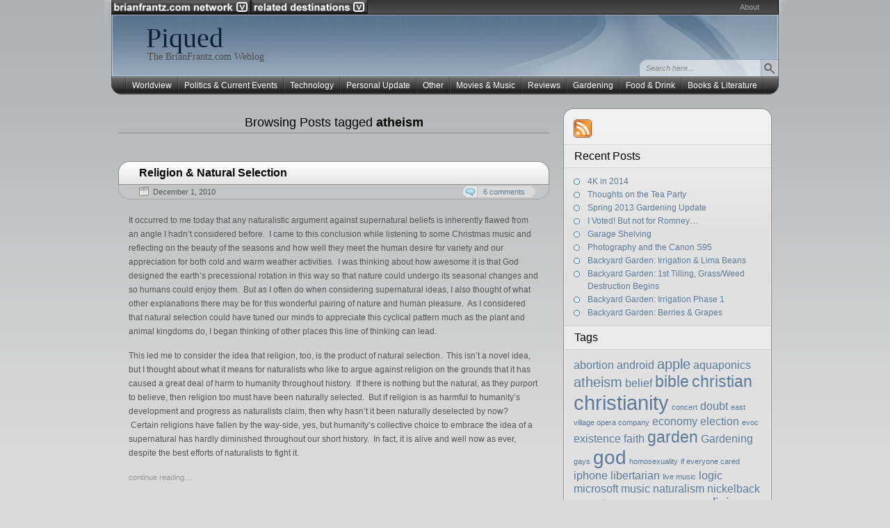

--- FILE ---
content_type: text/html; charset=UTF-8
request_url: http://piqued.brianfrantz.com/?tag=atheism
body_size: 8181
content:
<!DOCTYPE html PUBLIC "-//W3C//DTD XHTML 1.0 Transitional//EN" "http://www.w3.org/TR/xhtml1/DTD/xhtml1-transitional.dtd">
<html xmlns="http://www.w3.org/1999/xhtml" dir="ltr" lang="en-US">
<head>
<meta http-equiv="Content-Type" content="text/html; charset=UTF-8"  />
<title>atheism - Piqued</title>
<link rel="pingback" href="http://piqued.brianfrantz.com/xmlrpc.php" />
	<link rel="stylesheet" href="http://piqued.brianfrantz.com/wp-content/themes/arjuna-x/style.css" type="text/css" media="screen" />
		<link rel="alternate" type="application/rss+xml" title="Piqued &raquo; atheism Tag Feed" href="http://piqued.brianfrantz.com/?feed=rss2&amp;tag=atheism" />
<link rel="EditURI" type="application/rsd+xml" title="RSD" href="http://piqued.brianfrantz.com/xmlrpc.php?rsd" />
<link rel="wlwmanifest" type="application/wlwmanifest+xml" href="http://piqued.brianfrantz.com/wp-includes/wlwmanifest.xml" /> 
<link rel='index' title='Piqued' href='http://piqued.brianfrantz.com' />
<meta name="generator" content="WordPress 2.9.2" />
	<script type="text/javascript" src="http://piqued.brianfrantz.com/wp-content/themes/arjuna-x/default.js"></script>
	<!--[if lte IE 7]><link rel="stylesheet" href="http://piqued.brianfrantz.com/wp-content/themes/arjuna-x/ie7.css" type="text/css" media="screen" /><![endif]-->
	<!--[if lte IE 6]>
	<link rel="stylesheet" href="http://piqued.brianfrantz.com/wp-content/themes/arjuna-x/ie6.css" type="text/css" media="screen" />
	<script type="text/javascript" src="http://piqued.brianfrantz.com/wp-content/themes/arjuna-x/ie6.js"></script>
	<![endif]-->
	


<script type='text/javascript' src='http://www.brianfrantz.com/shared/jquery-1.3.2.min.js'></script>
<script type='text/javascript' src='http://www.brianfrantz.com/shared/menu.js'></script>
<script type="text/javascript">
function mouseOver1()
{
	document.b1.src ="http://www.brianfrantz.com/shared/net_button_bottom.png";
}
function mouseOut1()
{
	document.b1.src ="http://www.brianfrantz.com/shared/net_button_top.png";
}
function mouseOver2()
{
	document.b2.src ="http://www.brianfrantz.com/shared/related_button_bottom.png";
}
function mouseOut2()
{
	document.b2.src ="http://www.brianfrantz.com/shared/related_button_top.png";
}

sfHover = function() {
	var sfEls = document.getElementById("nav").getElementsByTagName("LI");
	for (var i=0; i<sfEls.length; i++) {
		sfEls[i].onmouseover=function() {
			this.className+=" sfhover";
		}
		sfEls[i].onmouseout=function() {
			this.className=this.className.replace(new RegExp(" sfhover\\b"), "");
		}
	}
}
if (window.attachEvent) window.attachEvent("onload", sfHover);

</script>
<link rel="stylesheet" href="http://www.brianfrantz.com/shared/style.css" type="text/css" media="screen" />



</head>

<body><a name="top"></a><a id="skipToPosts" href="#content">Skip to posts</a>

<div class="pageContainer">
	<div class="headerBG"></div>
	<div class="header">
	
				
		
		<div class="headerMenu1 headerMenu1L">
		
				<td style="width: 194px">
		<ul id="nav1" style="line-height:10px; padding:0"> 
			<li>
				<img alt="" height="21" src="http://www.brianfrantz.com/shared/net_button_top.png" width="201" onmouseout="mouseOut1()" onmouseover="mouseOver1()" name="b1" />

				<ul>
		            <li><a href="http://piqued.brianfrantz.com">Piqued Weblog</a></li>
		            <li><a href="http://rup.brianfrantz.com">Reaching Up Productions</a></li>
		            <li><a href="http://portfolio.brianfrantz.com">Photography Portfolio</a></li>
		            <li><a href="http://worldview.brianfrantz.com">Worldview</a></li>
		            <li><a href="http://archives.brianfrantz.com">Archives</a></li>
		        </ul>		
			</li>
		</ul>
		</td>		
		<td style="width: 100px">
		<ul id="nav2" style="line-height:10px; padding:0"> 
			<li>
				<img alt="" height="21" src="http://www.brianfrantz.com/shared/related_button_top.png" width="168" onmouseout="mouseOut2()" onmouseover="mouseOver2()" name="b2" />			
				<ul>
		            <li><a href="http://www.facebook.com/people/Brian_Frantz/8321892" target="_blank">Facebook</a></li>
		            <li><a href="http://www.flickr.com/photos/bfrantz/" target="_blank">Flickr</a></li>
		            <li><a href="http://www.vimeo.com/user143491" target="_blank">Vimeo</a></li>
					<li><a href="https://www.youtube.com/user/gamercubed/videos" target="_blank">YouTube</a></li>
		        </ul>
			</li>
		</ul>
		</td>
		
		
		
			<ul id="headerMenu1" style="float:right"><li class="page_item page-item-2"><a href="http://piqued.brianfrantz.com/?page_id=2" title="About">About</a></li>
</ul>
			<span class="clear"></span>
		</div>
						<div class="headerMain header_darkBlue">
			<h1><a href="http://piqued.brianfrantz.com">Piqued</a></h1>
			<span>The BrianFrantz.com Weblog</span>
			<div class="headerSearch">
				<form method="get" action="http://piqued.brianfrantz.com/">
					<input type="text" class="searchQuery searchQueryIA" id="searchQuery" value="Search here..." name="s" />
					<input type="submit" class="searchButton" value="Find" />
				</form>
			</div>
		</div>
		<div class="headerMenu2 headerMenu2DS"><span class="helper"></span>
			<ul id="headerMenu2">
					<li class="cat-item cat-item-20"><a href="http://piqued.brianfrantz.com/?cat=20" title="View all posts filed under Worldview">Worldview</a>
</li>
	<li class="cat-item cat-item-19"><a href="http://piqued.brianfrantz.com/?cat=19" title="View all posts filed under Politics &amp; Current Events">Politics &amp; Current Events</a>
</li>
	<li class="cat-item cat-item-17"><a href="http://piqued.brianfrantz.com/?cat=17" title="View all posts filed under Technology">Technology</a>
</li>
	<li class="cat-item cat-item-85"><a href="http://piqued.brianfrantz.com/?cat=85" title="View all posts filed under Personal Update">Personal Update</a>
</li>
	<li class="cat-item cat-item-21"><a href="http://piqued.brianfrantz.com/?cat=21" title="View all posts filed under Other">Other</a>
</li>
	<li class="cat-item cat-item-16"><a href="http://piqued.brianfrantz.com/?cat=16" title="View all posts filed under Movies &amp; Music">Movies &amp; Music</a>
</li>
	<li class="cat-item cat-item-87"><a href="http://piqued.brianfrantz.com/?cat=87" title="View all posts filed under Reviews">Reviews</a>
</li>
	<li class="cat-item cat-item-190"><a href="http://piqued.brianfrantz.com/?cat=190" title="View all posts filed under Gardening">Gardening</a>
</li>
	<li class="cat-item cat-item-78"><a href="http://piqued.brianfrantz.com/?cat=78" title="View all posts filed under Food &amp; Drink">Food &amp; Drink</a>
</li>
	<li class="cat-item cat-item-86"><a href="http://piqued.brianfrantz.com/?cat=86" title="View all posts filed under Books &amp; Literature">Books &amp; Literature</a>
</li>
			</ul>
			<span class="clear"></span>
		</div>
	</div>

	<div class="contentWrapper">
		<a name="content"></a>
		



<div class="contentArea">
		<h3 class="contentHeader">Browsing Posts tagged <em>atheism</em>	</h3>
	
		<div class="post">
		<div class="postHeader">
			<h2 class="postTitle"><span><a href="http://piqued.brianfrantz.com/?p=100" title="Permalink to Religion &#038; Natural Selection">Religion &#038; Natural Selection</a></span></h2>
			<div class="bottom"><div>
				<span class="postDate">December 1, 2010</span>
												<a href="http://piqued.brianfrantz.com/?p=100#comments" class="postCommentLabel"><span>6 comments</span></a>
							</div></div>
		</div>
		<div class="postContent">
			<p>It occurred to me today that any naturalistic argument against supernatural beliefs is inherently flawed from an angle I hadn&#8217;t considered before.  I came to this conclusion while listening to some Christmas music and reflecting on the beauty of the seasons and how well they meet the human desire for variety and our appreciation for both cold and warm weather activities.  I was thinking about how awesome it is that God designed the earth&#8217;s precessional rotation in this way so that nature could undergo its seasonal changes and so humans could enjoy them.  But as I often do when considering supernatural ideas, I also thought of what other explanations there may be for this wonderful pairing of nature and human pleasure.  As I considered that natural selection could have tuned our minds to appreciate this cyclical pattern much as the plant and animal kingdoms do, I began thinking of other places this line of thinking can lead.</p>
<p>This led me to consider the idea that religion, too, is the product of natural selection.  This isn&#8217;t a novel idea, but I thought about what it means for naturalists who like to argue against religion on the grounds that it has caused a great deal of harm to humanity throughout history.  If there is nothing but the natural, as they purport to believe, then religion too must have been naturally selected.  But if religion is as harmful to humanity&#8217;s development and progress as naturalists claim, then why hasn&#8217;t it been naturally deselected by now?  Certain religions have fallen by the way-side, yes, but humanity&#8217;s collective choice to embrace the idea of a supernatural has hardly diminished throughout our short history.  In fact, it is alive and well now as ever, despite the best efforts of naturalists to fight it.</p>
<p> <a href="http://piqued.brianfrantz.com/?p=100#more-100" class="more-link">continue reading&#8230;</a></p>
		</div>
		<div class="postFooter"><div class="r"></div>
			<div class="left">
				<span class="postCategories"><a href="http://piqued.brianfrantz.com/?cat=20" title="View all posts in Worldview" rel="category">Worldview</a></span>
								<span class="postTags"><a href="http://piqued.brianfrantz.com/?tag=atheism" rel="tag">atheism</a>, <a href="http://piqued.brianfrantz.com/?tag=god" rel="tag">god</a>, <a href="http://piqued.brianfrantz.com/?tag=natural-selection" rel="tag">natural selection</a>, <a href="http://piqued.brianfrantz.com/?tag=naturalism" rel="tag">naturalism</a>, <a href="http://piqued.brianfrantz.com/?tag=religion" rel="tag">religion</a></span>
							</div>
			<a href="http://piqued.brianfrantz.com/?p=100" class="postReadMore"><span>Read more</span></a>
		</div>
	</div>
		<div class="post">
		<div class="postHeader">
			<h2 class="postTitle"><span><a href="http://piqued.brianfrantz.com/?p=76" title="Permalink to Christianity: No Doubters Allowed?">Christianity: No Doubters Allowed?</a></span></h2>
			<div class="bottom"><div>
				<span class="postDate">April 15, 2010</span>
												<a href="http://piqued.brianfrantz.com/?p=76#comments" class="postCommentLabel"><span>1 comment</span></a>
							</div></div>
		</div>
		<div class="postContent">
			<p>A <a href="http://piqued.brianfrantz.com/?p=72">recent blog post</a> of mine was the beginning of an online exchange between myself and a friend and coworker, Marcelo.  Marcelo and I disagree on the subject of God&#8217;s existence, he being a naturalist while I&#8217;m a Christian.  But we also enjoy a good, reasonable discussion, and thought that even if we don&#8217;t end up changing each other&#8217;s beliefs in the matter, it could be a mentally stimulating exercise that could broaden both of our perspectives.  If you&#8217;re interested in this topic, I encourage you to follow along on my site and <a href="http://grepchelo.com/" target="_blank">on his</a>.  The following is in response to his post linked below.</p>
<h3>Response to &#8220;<a href="http://grepchelo.com/religious-worldview-it-doesnt-suit-me/" target="_blank">Religious Worldview: It Doesn&#8217;t Suit Me</a>&#8220;</h3>
<blockquote><p><strong>Marcelo wrote:</strong> One set of rules tells me that questioning is bad and that I’ll go to  hell if I even think about questioning it. The other one tells me that  if I question the rules and find something interesting, I may even get a  prize for it and perhaps be recognized in history as a smart person. It  also doesn’t require me to “believe” anything, for everything is  discoverable. If I want, I can try to prove it all by myself, and unless  I make a mistake, or find an error in their rules, I’ll arrive to the  same conclusions. Needless to say, I’d rather spend 60 years trying to  understand the Big Bang than reading a story that must not be tampered  with, or I’ll forever roast in a pit of lava while others rejoice.</p></blockquote>
<p> <a href="http://piqued.brianfrantz.com/?p=76#more-76" class="more-link">continue reading&#8230;</a></p>
		</div>
		<div class="postFooter"><div class="r"></div>
			<div class="left">
				<span class="postCategories"><a href="http://piqued.brianfrantz.com/?cat=20" title="View all posts in Worldview" rel="category">Worldview</a></span>
								<span class="postTags"><a href="http://piqued.brianfrantz.com/?tag=atheism" rel="tag">atheism</a>, <a href="http://piqued.brianfrantz.com/?tag=belief" rel="tag">belief</a>, <a href="http://piqued.brianfrantz.com/?tag=bible" rel="tag">bible</a>, <a href="http://piqued.brianfrantz.com/?tag=christianity" rel="tag">christianity</a>, <a href="http://piqued.brianfrantz.com/?tag=debate" rel="tag">debate</a>, <a href="http://piqued.brianfrantz.com/?tag=doubt" rel="tag">doubt</a>, <a href="http://piqued.brianfrantz.com/?tag=evidence" rel="tag">evidence</a>, <a href="http://piqued.brianfrantz.com/?tag=faith" rel="tag">faith</a>, <a href="http://piqued.brianfrantz.com/?tag=god" rel="tag">god</a>, <a href="http://piqued.brianfrantz.com/?tag=logic" rel="tag">logic</a>, <a href="http://piqued.brianfrantz.com/?tag=question" rel="tag">question</a>, <a href="http://piqued.brianfrantz.com/?tag=religion" rel="tag">religion</a>, <a href="http://piqued.brianfrantz.com/?tag=science" rel="tag">science</a>, <a href="http://piqued.brianfrantz.com/?tag=test" rel="tag">test</a>, <a href="http://piqued.brianfrantz.com/?tag=theory" rel="tag">theory</a></span>
							</div>
			<a href="http://piqued.brianfrantz.com/?p=76" class="postReadMore"><span>Read more</span></a>
		</div>
	</div>
		<div class="post">
		<div class="postHeader">
			<h2 class="postTitle"><span><a href="http://piqued.brianfrantz.com/?p=32" title="Permalink to Response to &#8220;Creation &#038; The Big Bang&#8221; Video">Response to &#8220;Creation &#038; The Big Bang&#8221; Video</a></span></h2>
			<div class="bottom"><div>
				<span class="postDate">June 1, 2008</span>
												<a href="http://piqued.brianfrantz.com/?p=32#comments" class="postCommentLabel"><span>Comments off</span></a>
							</div></div>
		</div>
		<div class="postContent">
			<p>The same person who left the lengthy and thought-provoking response to my first &#8220;How Great Thou Art&#8221; video made a comment on the second one, &#8220;Creation &amp; The Big Bang.&#8221;  As before, I decided to post my response here since it should provide worthwhile clarification of some points discussed in the video and hopefully address his differing views.</p>
<p>&#8220;ARS&#8221; wrote:</p>
<blockquote><p>&#8220;The largest problem with everything you will present is that it is an argument from ignorance (Logical fallacy), nobody knows these things, and none of this is any conclusive evidence for anything other than ignorance. You say that theists call the beginning maker/creator god, but you fail to address the FACT that they have the same amount of evidence to support this as the naturalist, NONE.</p>
<p>&#8220;The idea that something un-natural had to create the entire universe is again an appeal to ignorance, nature outside of the universe is not known at present, and therefore cannot be said to lack the mechanism for the universes existence.</p>
<p> <a href="http://piqued.brianfrantz.com/?p=32#more-32" class="more-link">continue reading&#8230;</a></p></blockquote>
		</div>
		<div class="postFooter"><div class="r"></div>
			<div class="left">
				<span class="postCategories"><a href="http://piqued.brianfrantz.com/?cat=20" title="View all posts in Worldview" rel="category">Worldview</a></span>
								<span class="postTags"><a href="http://piqued.brianfrantz.com/?tag=atheism" rel="tag">atheism</a>, <a href="http://piqued.brianfrantz.com/?tag=beginning" rel="tag">beginning</a>, <a href="http://piqued.brianfrantz.com/?tag=big-bang" rel="tag">big bang</a>, <a href="http://piqued.brianfrantz.com/?tag=christianity" rel="tag">christianity</a>, <a href="http://piqued.brianfrantz.com/?tag=existence" rel="tag">existence</a>, <a href="http://piqued.brianfrantz.com/?tag=god" rel="tag">god</a>, <a href="http://piqued.brianfrantz.com/?tag=supernatural" rel="tag">supernatural</a>, <a href="http://piqued.brianfrantz.com/?tag=theism" rel="tag">theism</a></span>
							</div>
			<a href="http://piqued.brianfrantz.com/?p=32" class="postReadMore"><span>Read more</span></a>
		</div>
	</div>
	
	
	</div>

<div class="sidebars">
	<div class="t"><div></div></div>
	<div class="i"><div class="i2"><div class="c">
		<div class="sidebarIcons">
			<a class="rssBtn" href="http://piqued.brianfrantz.com/?feed=rss2"></a>								</div>
		<div>
				<div class="sidebarBox">		<h4><span>Recent Posts</span></h4>		<ul>
				<li><a href="http://piqued.brianfrantz.com/?p=506" title="4K in 2014">4K in 2014 </a></li>
				<li><a href="http://piqued.brianfrantz.com/?p=503" title="Thoughts on the Tea Party">Thoughts on the Tea Party </a></li>
				<li><a href="http://piqued.brianfrantz.com/?p=299" title="Spring 2013 Gardening Update">Spring 2013 Gardening Update </a></li>
				<li><a href="http://piqued.brianfrantz.com/?p=294" title="I Voted!  But not for Romney&#8230;">I Voted!  But not for Romney&#8230; </a></li>
				<li><a href="http://piqued.brianfrantz.com/?p=292" title="Garage Shelving">Garage Shelving </a></li>
				<li><a href="http://piqued.brianfrantz.com/?p=265" title="Photography and the Canon S95">Photography and the Canon S95 </a></li>
				<li><a href="http://piqued.brianfrantz.com/?p=256" title="Backyard Garden: Irrigation &amp; Lima Beans">Backyard Garden: Irrigation &amp; Lima Beans </a></li>
				<li><a href="http://piqued.brianfrantz.com/?p=245" title="Backyard Garden: 1st Tilling, Grass/Weed Destruction Begins">Backyard Garden: 1st Tilling, Grass/Weed Destruction Begins </a></li>
				<li><a href="http://piqued.brianfrantz.com/?p=236" title="Backyard Garden: Irrigation Phase 1">Backyard Garden: Irrigation Phase 1 </a></li>
				<li><a href="http://piqued.brianfrantz.com/?p=221" title="Backyard Garden: Berries &amp; Grapes">Backyard Garden: Berries &#038; Grapes </a></li>
				</ul>
		</div><div class="sidebarBox"><h4><span>Tags</span></h4><div><a href='http://piqued.brianfrantz.com/?tag=abortion' class='tag-link-105' title='2 topics' style='font-size: 12.2pt;'>abortion</a>
<a href='http://piqued.brianfrantz.com/?tag=android' class='tag-link-143' title='2 topics' style='font-size: 12.2pt;'>android</a>
<a href='http://piqued.brianfrantz.com/?tag=apple' class='tag-link-147' title='3 topics' style='font-size: 15pt;'>apple</a>
<a href='http://piqued.brianfrantz.com/?tag=aquaponics' class='tag-link-191' title='2 topics' style='font-size: 12.2pt;'>aquaponics</a>
<a href='http://piqued.brianfrantz.com/?tag=atheism' class='tag-link-65' title='3 topics' style='font-size: 15pt;'>atheism</a>
<a href='http://piqued.brianfrantz.com/?tag=belief' class='tag-link-141' title='2 topics' style='font-size: 12.2pt;'>belief</a>
<a href='http://piqued.brianfrantz.com/?tag=bible' class='tag-link-31' title='4 topics' style='font-size: 17.333333333333pt;'>bible</a>
<a href='http://piqued.brianfrantz.com/?tag=christian' class='tag-link-35' title='4 topics' style='font-size: 17.333333333333pt;'>christian</a>
<a href='http://piqued.brianfrantz.com/?tag=christianity' class='tag-link-67' title='7 topics' style='font-size: 22pt;'>christianity</a>
<a href='http://piqued.brianfrantz.com/?tag=concert' class='tag-link-29' title='1 topic' style='font-size: 8pt;'>concert</a>
<a href='http://piqued.brianfrantz.com/?tag=doubt' class='tag-link-111' title='2 topics' style='font-size: 12.2pt;'>doubt</a>
<a href='http://piqued.brianfrantz.com/?tag=east-village-opera-company' class='tag-link-23' title='1 topic' style='font-size: 8pt;'>east village opera company</a>
<a href='http://piqued.brianfrantz.com/?tag=economy' class='tag-link-98' title='2 topics' style='font-size: 12.2pt;'>economy</a>
<a href='http://piqued.brianfrantz.com/?tag=election' class='tag-link-82' title='2 topics' style='font-size: 12.2pt;'>election</a>
<a href='http://piqued.brianfrantz.com/?tag=evoc' class='tag-link-22' title='1 topic' style='font-size: 8pt;'>evoc</a>
<a href='http://piqued.brianfrantz.com/?tag=existence' class='tag-link-63' title='2 topics' style='font-size: 12.2pt;'>existence</a>
<a href='http://piqued.brianfrantz.com/?tag=faith' class='tag-link-110' title='2 topics' style='font-size: 12.2pt;'>faith</a>
<a href='http://piqued.brianfrantz.com/?tag=garden' class='tag-link-192' title='4 topics' style='font-size: 17.333333333333pt;'>garden</a>
<a href='http://piqued.brianfrantz.com/?tag=gardening' class='tag-link-190' title='2 topics' style='font-size: 12.2pt;'>Gardening</a>
<a href='http://piqued.brianfrantz.com/?tag=gays' class='tag-link-34' title='1 topic' style='font-size: 8pt;'>gays</a>
<a href='http://piqued.brianfrantz.com/?tag=god' class='tag-link-61' title='6 topics' style='font-size: 20.833333333333pt;'>god</a>
<a href='http://piqued.brianfrantz.com/?tag=homosexuality' class='tag-link-30' title='1 topic' style='font-size: 8pt;'>homosexuality</a>
<a href='http://piqued.brianfrantz.com/?tag=if-everyone-cared' class='tag-link-37' title='1 topic' style='font-size: 8pt;'>if everyone cared</a>
<a href='http://piqued.brianfrantz.com/?tag=iphone' class='tag-link-142' title='2 topics' style='font-size: 12.2pt;'>iphone</a>
<a href='http://piqued.brianfrantz.com/?tag=libertarian' class='tag-link-231' title='2 topics' style='font-size: 12.2pt;'>libertarian</a>
<a href='http://piqued.brianfrantz.com/?tag=live-music' class='tag-link-27' title='1 topic' style='font-size: 8pt;'>live music</a>
<a href='http://piqued.brianfrantz.com/?tag=logic' class='tag-link-136' title='2 topics' style='font-size: 12.2pt;'>logic</a>
<a href='http://piqued.brianfrantz.com/?tag=microsoft' class='tag-link-146' title='2 topics' style='font-size: 12.2pt;'>microsoft</a>
<a href='http://piqued.brianfrantz.com/?tag=music' class='tag-link-25' title='2 topics' style='font-size: 12.2pt;'>music</a>
<a href='http://piqued.brianfrantz.com/?tag=naturalism' class='tag-link-139' title='2 topics' style='font-size: 12.2pt;'>naturalism</a>
<a href='http://piqued.brianfrantz.com/?tag=nickelback' class='tag-link-36' title='2 topics' style='font-size: 12.2pt;'>nickelback</a>
<a href='http://piqued.brianfrantz.com/?tag=opera' class='tag-link-24' title='1 topic' style='font-size: 8pt;'>opera</a>
<a href='http://piqued.brianfrantz.com/?tag=plants' class='tag-link-208' title='2 topics' style='font-size: 12.2pt;'>plants</a>
<a href='http://piqued.brianfrantz.com/?tag=protest' class='tag-link-32' title='1 topic' style='font-size: 8pt;'>protest</a>
<a href='http://piqued.brianfrantz.com/?tag=reason' class='tag-link-109' title='3 topics' style='font-size: 15pt;'>reason</a>
<a href='http://piqued.brianfrantz.com/?tag=religion' class='tag-link-107' title='3 topics' style='font-size: 15pt;'>religion</a>
<a href='http://piqued.brianfrantz.com/?tag=review' class='tag-link-91' title='3 topics' style='font-size: 15pt;'>review</a>
<a href='http://piqued.brianfrantz.com/?tag=rock' class='tag-link-26' title='1 topic' style='font-size: 8pt;'>rock</a>
<a href='http://piqued.brianfrantz.com/?tag=science' class='tag-link-135' title='2 topics' style='font-size: 12.2pt;'>science</a>
<a href='http://piqued.brianfrantz.com/?tag=show' class='tag-link-28' title='1 topic' style='font-size: 8pt;'>show</a>
<a href='http://piqued.brianfrantz.com/?tag=soldiers' class='tag-link-33' title='1 topic' style='font-size: 8pt;'>soldiers</a>
<a href='http://piqued.brianfrantz.com/?tag=texas' class='tag-link-80' title='2 topics' style='font-size: 12.2pt;'>texas</a>
<a href='http://piqued.brianfrantz.com/?tag=timothy-keller' class='tag-link-115' title='2 topics' style='font-size: 12.2pt;'>timothy keller</a>
<a href='http://piqued.brianfrantz.com/?tag=vote' class='tag-link-79' title='2 topics' style='font-size: 12.2pt;'>vote</a>
<a href='http://piqued.brianfrantz.com/?tag=yard' class='tag-link-199' title='2 topics' style='font-size: 12.2pt;'>yard</a></div>
</div>		</div>
		<div class="sidebarLeft">
		<div class="sidebarBox"><h4><span>All Categories</span></h4>		<ul>
	<li class="cat-item cat-item-86"><a href="http://piqued.brianfrantz.com/?cat=86" title="View all posts filed under Books &amp; Literature">Books &amp; Literature</a>
</li>
	<li class="cat-item cat-item-18"><a href="http://piqued.brianfrantz.com/?cat=18" title="View all posts filed under Cool Websites">Cool Websites</a>
</li>
	<li class="cat-item cat-item-78"><a href="http://piqued.brianfrantz.com/?cat=78" title="View all posts filed under Food &amp; Drink">Food &amp; Drink</a>
</li>
	<li class="cat-item cat-item-190"><a href="http://piqued.brianfrantz.com/?cat=190" title="View all posts filed under Gardening">Gardening</a>
</li>
	<li class="cat-item cat-item-16"><a href="http://piqued.brianfrantz.com/?cat=16" title="View all posts filed under Movies &amp; Music">Movies &amp; Music</a>
</li>
	<li class="cat-item cat-item-21"><a href="http://piqued.brianfrantz.com/?cat=21" title="View all posts filed under Other">Other</a>
</li>
	<li class="cat-item cat-item-85"><a href="http://piqued.brianfrantz.com/?cat=85" title="View all posts filed under Personal Update">Personal Update</a>
</li>
	<li class="cat-item cat-item-15"><a href="http://piqued.brianfrantz.com/?cat=15" title="View all posts filed under Photos &amp; Videos">Photos &amp; Videos</a>
</li>
	<li class="cat-item cat-item-19"><a href="http://piqued.brianfrantz.com/?cat=19" title="View all posts filed under Politics &amp; Current Events">Politics &amp; Current Events</a>
</li>
	<li class="cat-item cat-item-87"><a href="http://piqued.brianfrantz.com/?cat=87" title="View all posts filed under Reviews">Reviews</a>
</li>
	<li class="cat-item cat-item-17"><a href="http://piqued.brianfrantz.com/?cat=17" title="View all posts filed under Technology">Technology</a>
</li>
	<li class="cat-item cat-item-20"><a href="http://piqued.brianfrantz.com/?cat=20" title="View all posts filed under Worldview">Worldview</a>
</li>
		</ul>
</div>		</div>
		<div class="sidebarRight">
		<div class="sidebarBox"><h4><span>Follow on Fb</span></h4>			<div class="textwidget"><div id='networkedblogs_nwidget_container' style='height:210px;padding-top:10px;'><div id='networkedblogs_nwidget_above'></div><div id='networkedblogs_nwidget_widget' style="border:1px solid #D1D7DF;background-color:#F5F6F9;margin:0px auto;"><div id="networkedblogs_nwidget_logo" style="padding:1px;margin:0px;background-color:#edeff4;text-align:center;height:21px;"><a href="http://networkedblogs.com/" target="_blank" title="NetworkedBlogs"><img style="border: none;" src="http://static.networkedblogs.com/static/images/logo_small.png" title="NetworkedBlogs"/></a></div><div id="networkedblogs_nwidget_body" style="text-align: center;"></div><div id="networkedblogs_nwidget_follow" style="padding:5px;"><a style="display:block;line-height:100%;width:90px;margin:0px auto;padding:4px 8px;text-align:center;background-color:#3b5998;border:1px solid #D9DFEA;border-bottom-color:#0e1f5b;border-right-color:#0e1f5b;color:#FFFFFF;font-family:'lucida grande',tahoma,verdana,arial,sans-serif;font-size:11px;text-decoration:none;" href="http://networkedblogs.com/blog/piqued/?ahash=1c237ffe460865868bf039143bc65e98">Follow this blog</a></div></div><div id='networkedblogs_nwidget_below'></div></div><script type="text/javascript"><!--
if(typeof(networkedblogs)=="undefined"){networkedblogs = {};networkedblogs.blogId=410924;networkedblogs.shortName="piqued";}
--></script><script src="http://nwidget.networkedblogs.com/getnetworkwidget?bid=410924" type="text/javascript"></script></div>
		</div>		</div>
		<div class="clear">
			<div class="sidebarBox"><h4><span>Archives</span></h4>		<select name="archive-dropdown" onchange='document.location.href=this.options[this.selectedIndex].value;'> <option value="">Select Month</option> 	<option value='http://piqued.brianfrantz.com/?m=201401'> January 2014 </option>
	<option value='http://piqued.brianfrantz.com/?m=201310'> October 2013 </option>
	<option value='http://piqued.brianfrantz.com/?m=201303'> March 2013 </option>
	<option value='http://piqued.brianfrantz.com/?m=201211'> November 2012 </option>
	<option value='http://piqued.brianfrantz.com/?m=201209'> September 2012 </option>
	<option value='http://piqued.brianfrantz.com/?m=201201'> January 2012 </option>
	<option value='http://piqued.brianfrantz.com/?m=201109'> September 2011 </option>
	<option value='http://piqued.brianfrantz.com/?m=201107'> July 2011 </option>
	<option value='http://piqued.brianfrantz.com/?m=201106'> June 2011 </option>
	<option value='http://piqued.brianfrantz.com/?m=201104'> April 2011 </option>
	<option value='http://piqued.brianfrantz.com/?m=201103'> March 2011 </option>
	<option value='http://piqued.brianfrantz.com/?m=201102'> February 2011 </option>
	<option value='http://piqued.brianfrantz.com/?m=201012'> December 2010 </option>
	<option value='http://piqued.brianfrantz.com/?m=201007'> July 2010 </option>
	<option value='http://piqued.brianfrantz.com/?m=201006'> June 2010 </option>
	<option value='http://piqued.brianfrantz.com/?m=201004'> April 2010 </option>
	<option value='http://piqued.brianfrantz.com/?m=201003'> March 2010 </option>
	<option value='http://piqued.brianfrantz.com/?m=201002'> February 2010 </option>
	<option value='http://piqued.brianfrantz.com/?m=200912'> December 2009 </option>
	<option value='http://piqued.brianfrantz.com/?m=200911'> November 2009 </option>
	<option value='http://piqued.brianfrantz.com/?m=200909'> September 2009 </option>
	<option value='http://piqued.brianfrantz.com/?m=200908'> August 2009 </option>
	<option value='http://piqued.brianfrantz.com/?m=200907'> July 2009 </option>
	<option value='http://piqued.brianfrantz.com/?m=200906'> June 2009 </option>
	<option value='http://piqued.brianfrantz.com/?m=200905'> May 2009 </option>
	<option value='http://piqued.brianfrantz.com/?m=200902'> February 2009 </option>
	<option value='http://piqued.brianfrantz.com/?m=200901'> January 2009 </option>
	<option value='http://piqued.brianfrantz.com/?m=200812'> December 2008 </option>
	<option value='http://piqued.brianfrantz.com/?m=200811'> November 2008 </option>
	<option value='http://piqued.brianfrantz.com/?m=200810'> October 2008 </option>
	<option value='http://piqued.brianfrantz.com/?m=200809'> September 2008 </option>
	<option value='http://piqued.brianfrantz.com/?m=200807'> July 2008 </option>
	<option value='http://piqued.brianfrantz.com/?m=200806'> June 2008 </option>
	<option value='http://piqued.brianfrantz.com/?m=200805'> May 2008 </option>
	<option value='http://piqued.brianfrantz.com/?m=200804'> April 2008 </option>
	<option value='http://piqued.brianfrantz.com/?m=200803'> March 2008 </option>
	<option value='http://piqued.brianfrantz.com/?m=200802'> February 2008 </option>
	<option value='http://piqued.brianfrantz.com/?m=200801'> January 2008 </option>
	<option value='http://piqued.brianfrantz.com/?m=200711'> November 2007 </option>
	<option value='http://piqued.brianfrantz.com/?m=200710'> October 2007 </option>
 </select>
</div><div class="sidebarBox"><h4><span>Tools</span></h4>			<ul>
						<li><a href="http://piqued.brianfrantz.com/wp-login.php">Log in</a></li>
			<li><a href="http://piqued.brianfrantz.com/?feed=rss2" title="Syndicate this site using RSS 2.0">Entries <abbr title="Really Simple Syndication">RSS</abbr></a></li>
			<li><a href="http://piqued.brianfrantz.com/?feed=comments-rss2" title="The latest comments to all posts in RSS">Comments <abbr title="Really Simple Syndication">RSS</abbr></a></li>
			<li><a href="http://wordpress.org/" title="Powered by WordPress, state-of-the-art semantic personal publishing platform.">WordPress.org</a></li>
						</ul>
</div>		</div>
	</div></div></div>
	<div class="b"><div></div></div>
</div>

		<div class="clear"></div>
	</div><!-- .contentWrapper -->
	<div class="footer2">
		<a href="http://www.wordpress.org" class="icon1"><img src="http://piqued.brianfrantz.com/wp-content/themes/arjuna-x/images/wordpressIcon2.jpg" width="20" height="20" alt="Powered by WordPress" /></a>
		<a class="icon2"><img src="http://piqued.brianfrantz.com/wp-content/themes/arjuna-x/images/srsIcon2.jpg" width="18" height="30" alt="Web Design by SRS Solutions" /></a>
		<span class="copyright">&copy; 2026 Piqued</span>
		<span class="design"><a href="http://www.srssolutions.com/en/" title="Web Design by SRS Solutions">Design by <em>SRS Solutions</em></a></span>
	</div>
</div><!-- .pageContainer -->

</body>
</html>


--- FILE ---
content_type: text/css
request_url: http://piqued.brianfrantz.com/wp-content/themes/arjuna-x/style.css
body_size: 7431
content:
/*  
Theme Name: Arjuna X
Theme URI: http://www.srssolutions.com/en/downloads/arjuna_wordpress_theme
Description: Arjuna stands for elegance, accessibility, and attention to detail. We have put a great deal in optimizing its ins and outs. Translation ready, SEO focused, IE6-8, Firefox, Chrome, Safari and Opera compatibility, support for threaded comments, four widget bars, flexible sidebar, and more. It can be customized via the admin panel. Changelog: http://bit.ly/aLicfb
Author: SRS Solutions
Author URI: http://www.srssolutions.com
Version: 1.3.5
Tags: white, silver, light, three-columns, two-columns, fixed-width, right-sidebar, left-sidebar, theme-options, translation-ready, threaded-comments, black


This program is free software: you can redistribute it and/or modify
    it under the terms of the GNU General Public License as published by
    the Free Software Foundation, either version 3 of the License, or
    (at your option) any later version.

    This program is distributed in the hope that it will be useful,
    but WITHOUT ANY WARRANTY; without even the implied warranty of
    MERCHANTABILITY or FITNESS FOR A PARTICULAR PURPOSE.  See the
    GNU General Public License for more details.

    You should have received a copy of the GNU General Public License
    along with this program.  If not, see <http://www.gnu.org/licenses/>.
*/


/**
 * Normalize
 */

body, div, dl, dt, dd, ul, ol, li, h1, h2, h3, h4, h5, h6, pre, form, fieldset, input, p, blockquote, th, td {
	margin: 0;
	padding: 0;
}
h1, h2, h3, h4, h5, h6 {
	font-size: 100%;
	font-weight:normal;
}
ol, ul {
	list-style: none;
}
address, caption, cite, code, dfn, em, strong, th, var {
	font-style: normal;
	font-weight: normal;
}
table {
	border-collapse: collapse;
	border-spacing: 0;
}
fieldset, img {
	border: 0;
}
caption, th {
	text-align: left;
}
q:before, q:after {
	content: '';
}
abbr {
	border:0;
}

/**
 * WordPress Static
 */

.alignleft {
	float:left;
	text-align:left;
	margin-right:10px;
}
.alignright {
	float:right;
	text-align:right;
	margin-left:10px;
}
.aligncenter {
	margin: 10px auto;
	text-align: center;
	display: block;
}

.wp-caption {
  text-align:center;
  padding:7px 2px 2px;
}
.wp-caption p.wp-caption-text {
  font-size:12px;
  line-height:17px;
  padding:2px 4px 5px;
  margin:0;
  color:#555;
	font-style:italic;
}
blockquote,
pre {
	background:url(./images/blockquote.png) 3px 3px no-repeat;
	padding:4px 12px 0 40px;
	margin:5px 0;
	word-wrap:break-word;
	overflow:hidden;
	font-style:italic;
}
.more-link,
.more-link:visited,
.more-link:hover {
	font-size:11px;
	color:#999;
	text-decoration:none;
}

/**
 * Main design
 */

body {
	background:#d9d9d9 url(./images/pageBG.png) repeat-x 0 0;
	font-family:Arial, Helvetica, Verdana, sans-serif;
	font-size:13px;
	line-height:normal;
}

/* Links */
a, a:visited {
	text-decoration:none;
	color:#5c7a99;
}
a:hover {
	text-decoration:underline;
}

/* Standard buttons */
a.btn,
a.btn:hover {
	display:-moz-inline-stack;
	display:inline-block;
	height:18px;
	background:url(./images/icons.png) no-repeat 0 -220px;
	color:#5c7a99;
	text-decoration:none;
	margin:0 0 0 10px;
}
.btn span {
	display:block;
	height:18px;
	margin-left:21px;
	background:url(./images/icons.png) no-repeat 100% -60px;
	line-height:18px;
	font-size:11px;
	padding:0 15px 0 8px;
}
a.btn:hover span {
	background-position:100% -80px;
}

/* Miscellaneous */
.clear {
	display:block;
	clear:both;
}


a#skipToPosts {
	position:absolute;
	top:0;
	left:-999em;
}

.pageContainer {
	text-align:left;
	width:980px;
	margin:0 auto;
	position:relative;
	overflow:hidden;
	z-index:1;
}

.headerBG {
	width:1000px;
	height:140px;
	position:absolute;
	top:0;
	left:-10px;
	background:url(./images/headerBG.png) no-repeat 0 0;
}
.header {
	position:relative;
	z-index:2;
	margin:0 10px;
}
.headerMain {
	position:relative;
}
.headerMain h1 {
	position:absolute;
	left:50px;
	top:10px;
	color:#36414d;
	font-size:40px;
	font-family:"Times New Roman", Times, serif;
}
.headerMain h1 a,
.headerMain h1 a:visited,
.headerMain h1 a:hover {
	color:#36414d;
	font-size:40px;
	font-family:"Times New Roman", Times, serif;
	text-decoration:none;
}
.headerMain span {
	position:absolute;
	left:52px;
	top:53px;
	color:#666;
	font-size:14px;
	font-family:"Times New Roman", Times, serif;
}

/*
 * Header Versions
 */
.header_lightBlue {
	height:89px;
	background:url(./images/header/lightBlue.jpg) no-repeat 0 0;
}

.header_darkBlue {
	height:89px;
	background:url(./images/header/darkBlue.jpg) no-repeat 0 0;
}
.header_darkBlue h1,
.header_darkBlue h1 a,
.header_darkBlue h1 a:visited,
.header_darkBlue h1 a:hover {
	color:#0f2033;
}
.header_darkBlue span {
	color:#4d4d4d;
}

.header_khaki {
	height:89px;
	background:url(./images/header/khaki.jpg) no-repeat 0 0;
}
.header_khaki h1,
.header_khaki h1 a,
.header_khaki h1 a:visited,
.header_khaki h1 a:hover {
	color:#4d2d16;
}
.header_khaki span {
	color:#5f4e3a;
}

.header_seaGreen {
	height:89px;
	background:url(./images/header/seaGreen.jpg) no-repeat 0 0;
}
.header_seaGreen h1,
.header_seaGreen h1 a,
.header_seaGreen h1 a:visited,
.header_seaGreen h1 a:hover {
	color:#003330;
}
.header_seaGreen span {
	color:#33504e;
}



.headerSearch {
	width:200px;
	height:25px;
	position:absolute;
	bottom:0;
	right:1px;
	background:url(./images/headerSearch.png) no-repeat 0 0;
}
.headerMain .searchQuery {
	display:block;
	float:left;
	padding:6px 5px 5px 10px;
	width:157px;
	height:14px;
	font-size:11px;
	border:0;
	color:#333;
	background:none;
}
.headerMain .searchQueryIA {
	color:#888b8d;
	font-style:italic;
}
.headerMain .searchButton {
	display:block;
	float:left;
	margin-left:3px;
	width:25px;
	height:25px;
	padding:0;
	border:0;
	background:none;
	text-indent:-1000px;
	cursor:pointer;
}

/* When the option to disable header menu 1 is set */
/*.hideHeaderMenu1 .headerBG {
	height:113px;
	background-position:0 -27px;
}
*/

/* Content Wrapper */
.contentWrapper {
	min-height:350px;
	padding:20px;
}

.headerMenu1 {
	z-index:3;
	position:relative;
	min-height:21px;
	background:url(./images/headerMenu1.png) no-repeat 0 bottom;
}
.headerMenu1 ul {
	float:right;
	margin:0 20px;
}
.headerMenu1L ul {
	float:left;
}
.headerMenu1 ul li {
	float:left;
	height:21px;
	position:relative;
	z-index:1;
}
.headerMenu1 li a,
.headerMenu1 li a:visited {
	display:block;
	height:21px;
	line-height:21px;
	color:#a6a6a6;
	font-size:11px;
	text-decoration:none;
	padding:0 8px;
}
.headerMenu1 li a:hover {
	color:#bfbfbf;
	text-decoration:none;
}
.headerMenu1 ul ul {
	position:absolute;
	top:21px;
	right:0;
	display:none;
	background-color:#dbdddd;
	border:1px solid #000;
	margin:0;
	z-index:1;
}
.headerMenu1L ul ul {
	right:auto;
	left:0;
}
.headerMenu1 li li {
	float:none;
	width:180px;
	height:auto;
}
.headerMenu1 li li a,
.headerMenu1 li li a:visited {
	height:auto;
	line-height:20px;
	padding:0 8px;
	width:164px;
	position:relative;
	color:#333;
}
.headerMenu1 li li a:hover {
	background:#cacccc;
	padding:0 8px;
	color:#333;
}
.headerMenu1 li:hover ul,
.headerMenu1 li.jHover ul {
	display:block;
}
.headerMenu1 ul ul ul,
.headerMenu1 li:hover ul ul,
.headerMenu1 li.jHover ul ul {
	display:none;
	top:3px;
	right:175px;
}
.headerMenu1L ul ul ul,
.headerMenu1L li:hover ul ul,
.headerMenu1L li.jHover ul ul {
	right:auto;
	left:175px;
}
.headerMenu1 li li:hover ul,
.headerMenu1 li li.jHover ul {
	display:block;
}

.headerMenu2 {
	position:relative;
	z-index:2;
	background:url(./images/headerMenu2.png) no-repeat 0 0;
}
.headerMenu2 ul {
	margin:0 20px;
	height:26px;
}
.headerMenu2DS ul {
	padding-left:2px;
	background:url(./images/headerMenu2.png) no-repeat -958px -120px;
}
.headerMenu2 li {
	float:left;
	height:26px;
	position:relative;
	z-index:1;
}
.headerMenu2DS li {
	background:url(./images/headerMenu2.png) no-repeat right -120px;
	padding-right:2px;
}
.headerMenu2 li a,
.headerMenu2 li a:visited {
	display:block;
	line-height:26px;
	height:26px;
	color:#fff;
	font-size:12px;
	text-decoration:none;
	padding:0 8px;
}
.headerMenu2 li a:hover {
	background:url(./images/headerMenu2.png) no-repeat -25px -60px;
	color:#ddd;
	text-decoration:none;
}
.headerMenu2 ul ul {
	position:absolute;
	top:25px;
	left:0;
	display:none;
	background:#dbdddd;
	border:1px solid #000;
	margin:0;
	z-index:1;
	height:auto;
	padding:0;
}
.headerMenu2 li li {
	float:none;
	width:180px;
	height:auto;
	background:none;
	padding-right:0;
}
.headerMenu2 li li a,
.headerMenu2 li li a:visited {
	height:auto;
	line-height:20px;
	padding:0 8px;
	width:164px;
	position:relative;
	color:#333;
}
.headerMenu2 li li a:hover {
	background:#cacccc;
	color:#333;
}
.headerMenu2 li:hover ul,
.headerMenu2 li.jHover ul {
	display:block;
}
.headerMenu2 ul ul ul,
.headerMenu2 li:hover ul ul,
.headerMenu2 li.jHover ul ul {
	top:3px;
	display:none;
	left:175px;
}
.headerMenu2 li li:hover ul,
.headerMenu2 li li.jHover ul {
	display:block;
}

.headerMenu2 li a.homeIcon,
.headerMenu2 li a.homeIcon:visited {
	background:url(./images/headerMenu2.png) no-repeat 0 -120px;
	padding-left:26px;
}
.headerMenu2 li a.homeIcon:hover {
	background:url(./images/headerMenu2.png) no-repeat 0 -60px;
}

h3.contentHeader {
	font-family:Verdana, Geneva, sans-serif;
	font-size:18px;
	border-bottom:1px solid #8c8c8c;
	padding-bottom:4px;
	text-align:center;
	margin:10px 0 40px;
}
h3.contentHeader em {
	font-style:normal;
	font-weight:bold;
}

.postHeader {
}
.postTitle {
	font-weight:bold;
	font-size:16px;
	font-family:Verdana, Geneva, sans-serif;
}
.postHeader .postTitle {
	background:url(./images/heading.png) no-repeat 0 0;
	padding-left:15px;
	margin-right:15px;
}
.postHeader .postTitle span {
	display:block;
	background:url(./images/heading.png) no-repeat right 0;
	padding:8px 15px 7px;
	margin-right:-15px;
}
.postTitle a,
.postTitle a:visited,
.postTitle a:hover {
	text-decoration:none;
	color:#000;
}
.postHeader .bottom {
	background:url(./images/heading.png) no-repeat 0 -60px;
	padding-left:15px;
	margin-right:15px;
}
.postHeader .bottom div {
	background:url(./images/heading.png) no-repeat right -60px;
	padding:0 15px;
	margin-right:-15px;
	height:22px;
	position:relative;
}
.postDate {
	display:block;
	float:left;
	font-size:11px;
	color:#555;
	line-height:22px;
	background:url(./images/heading.png) no-repeat 0 -86px;
	padding-left:20px;
}
.postAuthor {
	display:block;
	float:left;
	font-size:11px;
	color:#555;
	line-height:22px;
	background:url(./images/heading.png) no-repeat -200px -86px;
	padding-left:15px;
	margin-left:15px;
}
.postAuthor a {
	color:#555;
}

.postHeaderCompact {
	background:url(./images/heading.png) no-repeat 0 -120px;
	padding-left:15px;
	margin:0 15px 40px 0;
}
.postHeaderCompact .inner {
	display:block;
	background:url(./images/heading.png) no-repeat right -120px;
	padding:0 15px;
	margin-right:-15px;
	position:relative;
}
.postHeaderCompact .postTitle {
	margin-bottom:-30px;
	position:relative;
	z-index:1;
	top:8px;
}
.postHeaderCompact .bottom {
	background:url(./images/heading.png) no-repeat 0 -152px;
	padding-left:15px;
	margin:0 15px 0 -30px;
	position:relative;
	bottom:-26px;
	height:26px;
}
.postHeaderCompact .bottom span {
	display:block;
	background:url(./images/heading.png) no-repeat right -152px;
	padding:0 15px;
	margin-right:-30px;
	height:26px;
	position:relative;
}

.postCommentLabel {
	display:block;
	height:16px;
	position:absolute;
	right:20px;
	top:3px;
	background:url(./images/icons.png) no-repeat 0 0;
}
.postCommentLabel span {
	display:block;
	height:16px;
	margin-left:21px;
	background:url(./images/icons.png) no-repeat 100% -20px;
	line-height:16px;
	font-size:11px;
	padding:0 15px 0 8px;
	color:#555;
}
a.postCommentLabel span {
	color:#5c7a99;
}
a.postCommentLabel:hover span {
	background-position:100% -40px;
}
a.postCommentLabel:hover {
	text-decoration:none;
}

.postContent {
	color:#555;
	font-family:Verdana, Geneva, sans-serif;
	font-size:12px;
	line-height:20px;
	margin:20px 15px;
	overflow:hidden;
}
.postContent p {
	margin:0 0 15px;
}
.postContent table {
	border-collapse:collapse;
	margin:5px 0 10px;
}
.postContent th, 
.postContent td {
	border:1px solid #aaa;
	padding:3px 10px;
	text-align:left;
	vertical-align:top;
}
.postContent th {
	background:#e5e5e5;
}
.postContent em {
	font-style:italic;
}
.postContent strong {
	font-weight:bold;
}
.postContent ul,
.postContent ol {
	margin-bottom:15px;
}
.postContent ul ul,
.postContent ol ol {
	margin-bottom:0;
}
.postContent ul li {
	list-style:disc;
	margin-left:25px;
}
.postContent ul ul li {
	list-style:circle;
}
.postContent ul ul ul li {
	list-style:square;
}
.postContent ul ul ul ul li {
	list-style:disc;
}
.postContent ol li {
	list-style:decimal;
	margin-left:25px;
}
.postContent ol ol li {
	list-style:lower-alpha;
}
.postContent ol ol ol li {
	list-style:lower-roman;
}
.postContent ol ol ol ol li {
	list-style:decimal;
}
.postContent h1 {
	font-size:16px;
	font-weight:bold;
	margin-bottom:10px;
}
.postContent h2 {
	font-size:15px;
	font-weight:bold;
	margin-bottom:10px;
}
.postContent h3 {
	font-size:14px;
	font-weight:bold;
	margin-bottom:10px;
}
.postContent h4 {
	font-size:13px;
	font-weight:bold;
	margin-bottom:10px;
}

.postFooter {
	background:url(./images/postFooter.png) no-repeat 0 0;
	margin:0 40px 20px 0;
	padding-left:40px;
	position:relative;
	min-height:33px;
}
.postFooter .r {
	height:33px;
	background:url(./images/postFooter.png) no-repeat 100% 0;
	width:40px;
	position:absolute;
	right:-40px;
	top:0;
}
.postFooter .left {
	margin-left:-20px;
	margin-right:130px;
	overflow:hidden;
	padding-top:8px;
}
.postCategories {
	background:url(./images/icons.png) no-repeat 0px -99px;
	padding-left:25px;
	font-size:11px;
	margin-right:20px;
	float:left;
}
.postTags {
	background:url(./images/icons.png) no-repeat 0px -150px;
	padding-left:25px;
	font-size:11px;
	float:left;
}
.postTags i {
	color:#777;
}

.postEdit,
a.postEdit:hover {
	position:absolute;
	top:8px;
	right:-20px;
	height:18px;
	background:url(./images/icons.png) no-repeat 0 -340px;
	color:#5c7a99;
	text-decoration:none;
}
a.postEdit:hover {
	text-decoration:none;
}
.postEdit span {
	display:block;
	height:18px;
	margin-left:21px;
	background:url(./images/icons.png) no-repeat 100% -60px;
	line-height:18px;
	font-size:11px;
	padding:0 15px 0 8px;
}
.postEdit:hover span {
	background-position:100% -80px;
}

.postReadMore,
a.postReadMore:hover {
	position:absolute;
	top:8px;
	right:-20px;
	height:18px;
	background:url(./images/icons.png) no-repeat 0 -220px;
	color:#5c7a99;
	text-decoration:none;
}
a.postReadMore:hover {
	text-decoration:none;
}
.postReadMore span {
	display:block;
	height:18px;
	margin-left:21px;
	background:url(./images/icons.png) no-repeat 100% -60px;
	line-height:18px;
	font-size:11px;
	padding:0 15px 0 8px;
}
.postReadMore:hover span {
	background-position:100% -80px;
}

/**
 * Comments
 */

.noComments {
	margin:0 0 40px;
}

.postComments {
	margin-top:30px;
}
.commentHeader {
	height:30px;
	background:url(./images/icons.png) repeat-x 0 -172px;
	margin-bottom:20px;
	overflow:hidden;
}
.commentHeader h4 {
	float:left;
	font-size:16px;
	font-family:Verdana, Geneva, sans-serif;
	line-height:30px;
	margin:0 20px 0 15px;
}
a.btnTrackback,
a.btnTrackback:hover {
	background-position:0 -260px;
	margin-top:5px;
}
a.btnReply,
a.btnReply:hover {
	background-position:0 -240px;
	margin-top:5px;
}

li.comment {
	overflow:hidden;
	margin-bottom:20px;
}
li.comment li {
	margin:2px 0 0;
}
.comment .avatar {
	border:1px solid #a6a6a6;
	background-color:#d9d9d9;
	padding:1px;
	float:left;
	margin-top:8px;
}
.comment .message {
	margin-left:50px;
}
.comment .message .t {
	height:40px;
	background:url(./images/comment.png) no-repeat 0 0;
	margin-right:10px;
}
.comment .message .t div {
	height:40px;
	width:10px;
	background:url(./images/comment.png) no-repeat -990px 0;
	float:right;
	margin-right:-10px;
}
.comment .message .i {
	border:1px solid #bfbfbf;
	border-width:0 1px;
	background-color:#f2f2f2;
	margin:0 0 0 17px;
	padding:1px 0;
}
.comment .message .i .i2 {
	margin:-37px 15px 0;
	position:relative;
	padding-top:14px;
}
	.comment .message .i span {
		font-size:11px;
	}
	.comment .message .i .title {
		display:block;
		position:absolute;
		top:0;
		left:5px;
	}
	.comment .message .i .links {
		display:block;
		position:absolute;
		top:0;
		right:5px;
	}
.comment .message .b {
	height:11px;
	background:url(./images/comment.png) no-repeat 0 -40px;
	margin-right:10px;
}
.comment .message .b div {
	height:11px;
	width:10px;
	background:url(./images/comment.png) no-repeat -990px -40px;
	float:right;
	margin-right:-10px;
}
.comment .message p,
.comment .message ul {
	margin-top:10px;
	font-size:12px;
	line-height:150%;
}

.commentList ul.children {
	margin:0 0 0 20px;
	clear:both;
}


.commentListAlt .thread-odd .avatar,
.commentListRight .comment .avatar {
	float:right;
}
.commentListAlt .thread-odd .message,
.commentListRight .comment .message {
	margin:0 50px 0 0;
}
.commentListAlt .thread-odd .message .t,
.commentListRight .comment .message .t {
	margin:0 0 0 10px;
	background-position:right -60px;
}
.commentListAlt .thread-odd .message .t div,
.commentListRight .comment .message .t div {
	background-position:0 -60px;
	float:left;
	margin:0 0 0 -10px;
}
.commentListAlt .thread-odd .message .i,
.commentListRight .comment .message .i {
	margin:0 17px 0 0;
}
.commentListAlt .thread-odd .message .b,
.commentListRight .comment .message .b {
	background-position:right -100px;
	margin:0 0 0 10px;
}
.commentListAlt .thread-odd .message .b div,
.commentListRight .comment .message .b div {
	background-position:0 -100px;
	float:left;
	margin:0 0 0 -10px;
}

.commentListAlt .thread-odd ul.children,
.commentListRight .comment ul.children {
	margin:0 20px 0 0;
}

/* Comment pagination */
.commentNavigation {
	height:24px;
	background:url(./images/pagination.png) no-repeat 0 -30px;
	margin:30px 10px 0 0;
}
.commentNavigation div {
	height:24px;
	background:url(./images/pagination.png) no-repeat right -30px;
	margin:0 -10px 0 10px;
	padding:0 20px 0 10px;
}
.commentNavigation span,
.commentNavigation a
{
	display:block;
	float:left;
	height:18px;
	border:1px solid #9a9a9a;
	margin:1px;
	color:#5c7a99;
	font-size:11px;
	line-height:18px;
	padding:1px 7px;
	background:#fff url(./images/pagination.png) no-repeat -15px -99px;
}
.commentNavigation a:hover {
	background-position:-15px -124px;
	text-decoration:none;
}
.commentNavigation .title {
	display:block;
	float:left;
	color:#808080;
	height:22px;
	line-height:22px;
	padding:0 15px 0 25px;
	font-size:11px;
	border:none;
	background:url(./images/pagination.png) no-repeat 0 -61px;
}
.commentNavigation .gap {
	color:#808080;
	height:22px;
	line-height:22px;
	font-size:11px;
	padding:0 8px;
	border:none;
	background:none;
}
.commentNavigation .current {
	float:left;
	margin:-2px 1px -2px 0;
	height:24px;
	line-height:24px;
	background:#fff url(./images/pagination.png) no-repeat 0 -149px;
	padding:1px 9px;
	font-weight:bold;
	color:#808080;
}

.commentNavigation .newer,
.commentNavigation .older {
	display:block;
	background:none;
	padding:0;
	border:0;
	margin:0;
}
.commentNavigation .newer a {
	background:#fff url(./images/pagination.png) no-repeat 0 -99px;
	padding-left:20px;
}
.commentNavigation .newer a:hover {
	background-position:0 -124px;
}
.commentNavigation .older {
	float:right;
}
.commentNavigation .older a {
	background:#fff url(./images/pagination.png) no-repeat right -99px;
	padding-right:20px;
}
.commentNavigation .older a:hover {
	background-position:right -124px;
}

/*
 * Post Pagination
 */
.postLinkPages {
	font-size:11px;
	margin:0 20px 10px;
}


.commentReply {
	padding-top:20px;
}
.replyHeader {
	overflow:hidden;
	height:30px;
	background:url(./images/icons.png) repeat-x 0 -172px;
	margin-bottom:20px;
}
.replyHeader h4 {
	font-size:16px;
	font-family:Verdana, Geneva, sans-serif;
	line-height:30px;
	margin:0 20px 0 15px;
	float:left;
}
.cancelReply {
	display:inline;
}
a.btnCancel,
a.btnCancel:hover {
	margin-top:5px;
	background-position:0 -320px;
}
.commentReply .replyLoggedIn {
	color:#666;
	font-family:Verdana, Geneva, sans-serif;
	margin:0 10px 10px;
	font-size:11px;
	line-height:18px;
}
.commentReply .replyRow {
	margin-bottom:2px;
}
.commentReply .inputText {
	background:#f2f2f2 url(./images/inputText.png) no-repeat 0 0;
	border:1px solid #999;
	padding:3px 8px;
	font-size:13px;
	width:184px;
	font-family:Verdana, Geneva, sans-serif;
}
.commentReply textarea {
	font-family:Verdana, Geneva, sans-serif;
	background:#f2f2f2 url(./images/inputText.png) no-repeat 0 0;
	border:1px solid #999;
	padding:3px 8px;
	font-size:13px;
	width:98%;
	height:120px;
}
.commentReply .inputIA {
	color:#999;
	font-style:italic;
}
.commentReplyActive {
	padding:20px;
	margin:20px 0;
	border:1px dashed #999;
}
.commentReplyActive .replyHeader {
	margin:0 -19px 20px;
}

.replySubmitArea {
	overflow:hidden;
	margin-top:10px;
}
.inputBtn {
	float:right;
	background:url(./images/button.png) no-repeat 0 0;
	border:0;
	height:23px;
	width:160px;
	margin-right:20px;
	padding:0;
	position:relative;
	overflow:visible;
	cursor:pointer;
	text-align:center;
	line-height:20px;
	color:#b3b3b3;
}
.inputBtn::-moz-focus-inner {
	padding:0;
	border:0;
}

a.btnSubscribe,
a.btnSubscribe:hover {
	background-position:0 -280px;
}
a.btnLogout,
a.btnLogout:hover {
	background-position:0 -300px;
}

.pagination {
	height:24px;
	background:url(./images/pagination.png) no-repeat 0 -30px;
	margin:30px 10px 0 0;
}
.paginationTop {
	margin:0 10px 30px 0;
	background-position:0 0;
}
.pagination div {
	height:24px;
	background:url(./images/pagination.png) no-repeat right -30px;
	margin:0 -10px 0 10px;
	padding:0 20px 0 10px;
}
.paginationTop div {
	background-position:right 0;
}
.pagination .info {
	display:block;
	float:left;
	color:#808080;
	height:22px;
	line-height:22px;
	padding:0 15px 0 25px;
	font-size:11px;
	background:url(./images/pagination.png) no-repeat 0 -61px;
}

.pagination li {
	float:left;
	margin:1px 1px 1px 0;
}
.pagination li.current {
	float:left;
	margin:-2px 1px -2px 0;
	height:26px;
}
.pagination li.prev {
	margin-right:10px;
}
.pagination li.prev a span {
	background:url(./images/pagination.png) no-repeat 0 -100px;
	padding:0 7px 0 20px;
}
.pagination li.prev a:hover span {
	background-position:0 -125px;
}
.pagination li.next {
	margin-left:10px;
}
.pagination li.next a span {
	background:url(./images/pagination.png) no-repeat right -100px;
	padding:0 20px 0 7px;
}
.pagination li.next a:hover span {
	background-position:right -125px;
}
.pagination li.gap span {
	line-height:22px;
	display:block;
	float:left;
	padding:0 5px;
	color:#808080;
}
.pagination a {
	display:block;
	float:left;
	height:20px;
	border:1px solid #9a9a9a;
	background:#fff;
	-moz-border-radius:3px;
	-webkit-border-radius:3px;
	border-radius:3px;
}
.pagination a span {
	display:block;
	margin:1px;
	height:18px;
	color:#5c7a99;
	font-size:11px;
	line-height:18px;
	padding:0 7px;
	background:url(./images/pagination.png) no-repeat -15px -100px;
}
.pagination a:hover {
	text-decoration:none;
	border-color:#808080;
}
.pagination a:hover span {
	background-position:-15px -125px;
}
.pagination li.current a {
	height:26px;
}
.pagination li.current a span {
	height:24px;
	line-height:24px;
	background:url(./images/pagination.png) no-repeat 0 -150px;
	padding:0 9px;
	font-weight:bold;
}
.pagination li.current a:hover span {
	background-position:0 -150px;
}

.pagination .newer {
	display:block;
	margin-top:1px;
}
.pagination .newer span {
	background:url(./images/pagination.png) no-repeat 0 -100px;
	padding-left:20px;
}
.pagination a.newer:hover span {
	background-position:0 -125px;
}
.pagination .older {
	display:block;
	float:right;
	margin-top:1px;
}
.pagination .older span {
	background:url(./images/pagination.png) no-repeat right -100px;
	padding-right:20px;
}
.pagination a.older:hover span {
	background-position:right -125px;
}

/* Footer */
.footer {
	height:90px;
	width:960px;
	margin:10px auto 0;
	background:url(./images/footer.png) no-repeat 0 0;
	position:relative;
}
.footer .icon1 {
	position:absolute;
	top:20px;
	left:80px;
}
.footer .icon2 {
	position:absolute;
	top:15px;
	left:110px;
}
.footer .copyright {
	position:absolute;
	top:15px;
	left:150px;
	color:#999;
	font-size:11px;
}
.footer .design {
	position:absolute;
	top:30px;
	left:150px;
	color:#999;
	font-size:11px;
}
.footer .design a {
	color:#999;
	text-decoration:none;
}
.footer .design a em {
	color:#525c66;
}

/* Footer Style 2 */
.footer2 {
	height:74px;
	width:960px;
	margin:10px auto 0;
	position:relative;
	background:url(./images/footer2.jpg) no-repeat 0 0;
}
.footer2 .icon1 {
	position:absolute;
	top:33px;
	left:80px;
}
.footer2 .icon2 {
	position:absolute;
	top:28px;
	left:110px;
}
.footer2 .copyright {
	position:absolute;
	top:28px;
	left:150px;
	color:#666;
	font-size:11px;
}
.footer2 .design {
	position:absolute;
	top:43px;
	left:150px;
	color:#666;
	font-size:11px;
}
.footer2 .design a {
	color:#666;
	text-decoration:none;
}
.footer2 .design a em {
	color:#525c66;
}

/**
 * Layout Setups
 */

/* Standard setup: Right sidebar, normal width */
.contentArea {
	float:left;
	width:620px;
}
.sidebars {
	width:300px;
	float:right;
}
.sidebarLeft {
	width:125px;
	float:left;
}
.sidebarRight {
	width:125px;
	float:right;
}
.sidebarFull {
	clear:both;
}
.sidebarIcons {
	overflow:hidden;
}
.sidebarIcons a {
	float:left;
}

/* No sidebar */
.NS .contentArea {
	float:none;
	width:920px;
}

/* Right sidebar, large width (RSLW) */
.RSLW .contentArea {
	float:left;
	width:570px;
}
.RSLW .sidebars {
	width:350px;
	float:right;
}
.RSLW .sidebarLeft,
.RSLW .sidebarRight {
	width:150px;
}

/* Right sidebar, small width (RSSW) */
.RSSW .contentArea {
	float:left;
	width:670px;
}
.RSSW .sidebars {
	width:250px;
	float:right;
}
.RSSW .sidebarLeft,
.RSSW .sidebarRight {
	width:100px;
}

/* Left sidebar, normal width (LSNW) */
.LSNW .contentArea {
	float:right;
	width:620px;
}
.LSNW .sidebars {
	width:300px;
	float:left;
}

/* Left sidebar, large width (LSLW) */
.LSLW .contentArea {
	float:right;
	width:570px;
}
.LSLW .sidebars {
	width:350px;
	float:left;
}
.LSLW .sidebarLeft,
.LSLW .sidebarRight {
	width:150px;
}

/* Left sidebar, small width (LSSW) */
.LSSW .contentArea {
	float:right;
	width:670px;
}
.LSSW .sidebars {
	width:250px;
	float:left;
}
.LSSW .sidebarLeft,
.LSSW .sidebarRight {
	width:100px;
}


/* No sidebar */
.contentAreaFull {
	float:none !important;
	width:auto !important;
}


/* Sidebar */
.sidebars .t {
	height:170px;
	background:url(./images/sidebars.png) no-repeat 0 0;
	margin-right:15px;
}
.sidebars .t div {
	height:170px;
	width:15px;
	background:url(./images/sidebars.png) no-repeat -485px 0;
	float:right;
	margin-right:-15px;
}
.sidebars .i {
	background:url(./images/sidebars.png) repeat-y -500px 0;
	margin-right:15px;
}
.sidebars .i .i2 {
	background:url(./images/sidebars.png) repeat-y right 0;
	margin:0 -15px 0 15px;
	padding:1px 0;
}
.sidebars .i .c {
	margin:-155px 15px 0 0;
	position:relative;
}	
	.sidebars h4 {
		border:1px solid #ccc;
		border-width:1px 0;
		background-color:#fbfbfb;
		margin:10px -14px;
	}
	.sidebars h4 span {
		display:block;
		margin:1px 0;
		background-color:#ebebeb;
		font-family:Verdana, Geneva, sans-serif;
		font-size:16px;
		padding:6px 15px;
	}
	.sidebars ul {
	}
	.sidebars li {
		background:url(./images/sidebars.png) no-repeat 0 -225px;
		padding:0 0 0 20px;
		margin-bottom:1px;
		line-height:18px;
		font-size:12px;
		font-family:Verdana, Geneva, sans-serif;
	}
	.sidebars a.rssBtn {
		display:block;
		height:26px;
		padding:0 10px 0 32px;
		line-height:26px;
		font-size:12px;
		font-weight:bold;
		color:#662700;
		background:url(./images/sidebars.png) no-repeat 0 -190px;
	}
	.sidebars a.twitterBtn {
		display:block;
		height:26px;
		padding:0 10px 0 32px;
		line-height:26px;
		font-size:12px;
		font-weight:bold;
		color:#056;
		background:url(./images/sidebars.png) no-repeat -150px -190px;
	}
	.sidebars a.facebookBtn {
		display:block;
		height:26px;
		padding:0 10px 0 32px;
		line-height:26px;
		font-size:12px;
		font-weight:bold;
		color:#223b73;
		background:url(./images/sidebars.png) no-repeat -300px -190px;
	}
.sidebars .b {
	height:15px;
	background:url(./images/sidebars.png) no-repeat 0 -170px;
	margin-right:15px;
}
.sidebars .b div {
	height:15px;
	width:15px;
	background:url(./images/sidebars.png) no-repeat -485px -170px;
	float:right;
	margin-right:-15px;
}


#wp-calendar {
	width:99%;
	border-collapse:separate;
	border-spacing:1px;
}
#wp-calendar caption {
	font-weight:bold;
	font-size:12px;
	text-align:left;
	padding-bottom:5px;
}
#wp-calendar th, 
#wp-calendar td {
	text-align:center;
}
#wp-calendar th {
	background:#f2f2f2 url(./images/calendar.gif) repeat-x 0 -50px;
	border:1px solid #999;
	line-height:16px;
	font-size:12px;
	color:#666;
}
#wp-calendar tbody td {
}
#wp-calendar td a,
#wp-calendar td a:visited {
	display:block;
	background:#fff url(./images/calendar.gif) repeat-x 0 1px;
	border:1px solid #bfbfbf;
	line-height:16px;
	font-size:12px;
	color:#666;
}
#wp-calendar tbody td a:hover {
	border-color:#999;
	text-decoration:none;
}
#wp-calendar #today {
	font-weight:bold;
}
#wp-calendar tbody td.pad {
	border:0 none;
}
#wp-calendar td#prev a,
#wp-calendar td#prev a:visited {
	padding-top:5px;
	text-align:left;
	background:none;
	border:none;
	color:#5c7a99;
}
#wp-calendar td#next a,
#wp-calendar td#next a:visited {
	text-align:right;
	padding-top:5px;
	background:none;
	border:none;
	color:#5c7a99;
}


--- FILE ---
content_type: text/css
request_url: http://www.brianfrantz.com/shared/style.css
body_size: 673
content:
/* This file thanks to http://www.kriesi.at/archives/create-a-multilevel-dropdown-menu-with-css-and-improve-it-via-jquery */

/*body{
font-size:0.85em;
font-family:Verdana, Arial, Helvetica, sans-serif;
}*/

table.navtable {
	margin-left:auto;
	margin-right:auto;
	background:black;
}

#login {
padding:0px 5px;
color:#DFDFDF;
font-family:Arial, Helvetica, sans-serif;
font-size:12px;
text-decoration:none;
text-align:right;
}

#login a{
padding:0px 5px;
color:#DFDFDF;
font-family:Arial, Helvetica, sans-serif;
font-size:12px;
text-decoration:none;
text-align:right;
}

/*Remove bullets*/
#nav1, #nav1 ul, #nav2, #nav2 ul{
margin:0;
padding:0;
list-style-type:none;
list-style-position:outside;
position:relative;
line-height:20px; 
}

#nav1 a, #nav2 a{
display:block;
padding:0px 5px;
border:1px solid #333;
font-family:Arial, Helvetica, sans-serif;
font-size:small;
color:#fff;
text-decoration:none;
text-align:left;
background-color:#333;
}

#nav1 a:hover, #nav2 a:hover{
background-color:#fff;
color:#333;
}

#nav1 li, #nav2 li{
float:left;
position:relative;
}

#nav1 ul{
position:absolute;
left:0px;
display:none;
width:189px;
top:20px;
}

#nav2 ul{
position:absolute;
left:0px;
display:none;
width:155px;
top:20px;
}

#nav1 li ul a{
width:189px;
height:auto;
float:left;
}

#nav2 li ul a{
width:155px;
height:auto;
float:left;
}

#nav1 ul ul, #nav2 ul ul{
top:auto;
}	

#nav1 li ul ul, #nav2 li ul ul {
width:150px;
margin:0px 0 0 200px;
}

#nav1 li:hover ul ul, #nav1 li:hover ul ul ul, #nav1 li:hover ul ul ul ul, #nav2 li:hover ul ul, #nav2 li:hover ul ul ul, #nav2 li:hover ul ul ul ul{
display:none;
}
#nav1 li:hover ul, #nav1 li li:hover ul, #nav1 li li li:hover ul, #nav1 li li li li:hover ul, #nav2 li:hover ul, #nav2 li li:hover ul, #nav2 li li li:hover ul, #nav2 li li li li:hover ul{
display:block;
}

--- FILE ---
content_type: text/javascript
request_url: http://www.brianfrantz.com/shared/menu.js
body_size: 257
content:
function mainmenu(){
//$(" #nav ul ").css({display: "none"}); // Opera Fix
$(" #nav1 li").hover(function(){
		//$(this).find('ul:first').css({visibility: "visible",display: "none"}).slideDown(400);
		$(this).find('ul:first').css({opacity:0, visibility: "visible"}).animate({opacity:0.9},200);
		},function(){
		$(this).find('ul:first').css({visibility: "hidden"});
		});
		
$(" #nav2 li").hover(function(){
		//$(this).find('ul:first').css({visibility: "visible",display: "none"}).slideDown(400);
		$(this).find('ul:first').css({opacity:0, visibility: "visible"}).animate({opacity:0.9},200);
		},function(){
		$(this).find('ul:first').css({visibility: "hidden"});
		});

}

$(document).ready(function(){					
	mainmenu();
});
